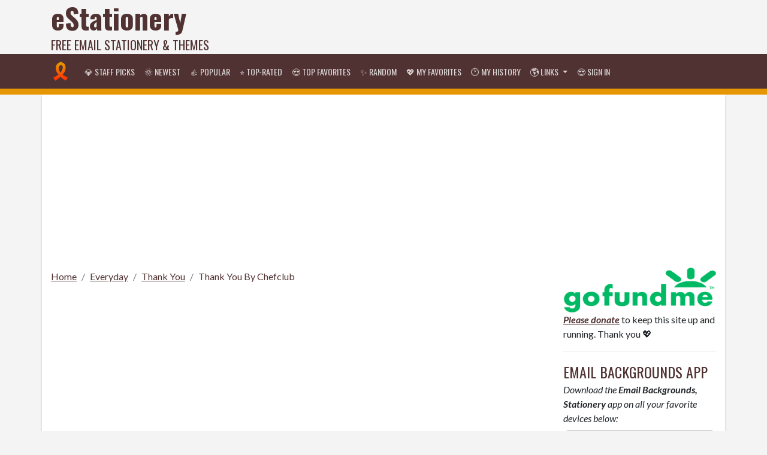

--- FILE ---
content_type: text/html; charset=UTF-8
request_url: https://www.estationery.com/view/22980/
body_size: 10882
content:
<!DOCTYPE html>
<html lang="en">
<head>
	<meta charset="UTF-8">
	<meta name="viewport" content="width=device-width, initial-scale=1">
	<title>Thank You By Chefclub Stationery | ID#: 22980 | eStationery.com</title>

	<!-- Jetpack Site Verification Tags -->
	<meta name="google-site-verification" content="" />
	<meta name="msvalidate.01" content="" />
	
	<meta name="description" content="This high-quality Thank You By Chefclub email stationery will look stunning when you use it in your email messages. Fully compatible with Gmail, Yahoo Mail, Outlook, Mac Mail..., and web-based email clients."/>
	<meta name="robots" content="noodp"/>
	<link rel="canonical" href="https://www.estationery.com/view/22980/" />
	<meta property="fb:app_id" content="969593189756061" />
	<meta property="og:locale" content="en_US" />
	<meta property="og:type" content="article" />
	<meta property="og:title" content="Thank You By Chefclub Stationery | ID#: 22980 | eStationery.com" />
	<meta property="og:description" content="This high-quality Thank You By Chefclub email stationery will look stunning when you use it in your email messages. Fully compatible with Gmail, Yahoo Mail, Outlook, Mac Mail..., and web-based email clients." />
	<meta property="og:url" content="https://www.estationery.com/view/22980/" />
	<meta property="og:site_name" content="eStationery" />
	<meta property="article:publisher" content="https://www.facebook.com/StickersForChat" />
	<meta property="og:image" content="" />
	<meta name="twitter:card" content="summary_large_image"/>
	<meta name="twitter:description" content="This high-quality Thank You By Chefclub email stationery will look stunning when you use it in your email messages. Fully compatible with Gmail, Yahoo Mail, Outlook, Mac Mail..., and web-based email clients."/>
	<meta name="twitter:title" content="Thank You By Chefclub Stationery | ID#: 22980 | eStationery.com"/>
	<meta name="twitter:site" content="@FreeBMessages"/>
	<meta name="twitter:image" content=""/>
	<meta name="twitter:creator" content="@FreeBMessages"/>
	
	<link rel="icon" href="https://www.estationery.com/files/icon-32x32.png" sizes="32x32" />
	<link rel="icon" href="https://www.estationery.com/files/icon-192x192.png" sizes="192x192" />
	<link rel="apple-touch-icon-precomposed" href="https://www.estationery.com/files/icon-256x256.png" />
	<meta name="msapplication-TileImage" content="https://www.estationery.com/files/icon-512x512.png" />
	<link rel="stylesheet" href="https://use.fontawesome.com/releases/v5.7.0/css/all.css" integrity="sha384-lZN37f5QGtY3VHgisS14W3ExzMWZxybE1SJSEsQp9S+oqd12jhcu+A56Ebc1zFSJ" crossorigin="anonymous">
	<link rel="stylesheet" href="https://fonts.googleapis.com/css?family=Lato:400,700,400italic,700italic:latin|Oswald:400,700:latin">
	<link rel="stylesheet" href="https://maxcdn.bootstrapcdn.com/bootstrap/4.4.1/css/bootstrap.min.css">
	<link rel="stylesheet" href="https://cdnjs.cloudflare.com/ajax/libs/bootstrap-slider/10.6.2/css/bootstrap-slider.min.css" />
	<!-- Rateyo -->
	<link rel="stylesheet" href="https://cdnjs.cloudflare.com/ajax/libs/rateYo/2.3.2/jquery.rateyo.min.css">
	
	<style type="text/css">
#ex1Slider .slider-selection {
	background: #BABABA;
}

.tooltip.in {
  opacity: 1;
}

#personalize{
	margin:20px 0px;
	padding:0px;
	background:#e69600;
}	

#personalize .dropdown-item.active, #personalize .dropdown-item:active {
    color: #503232!important;
    text-decoration: none;
    background-color: #e69600;
}

.updating{
	width:90%;
	font-size:22px;
	text-align:center;
	position: fixed;
	top: 50%;
	left: 50%;
	transform: translate(-50%, -50%);
	z-index: 10000;
	display:none;
	background:#e69600;
	color:#503232;
	border:10px solid #503232;
	padding:20px;
}

.carousel-control-prev-icon {
    background-image: url("data:image/svg+xml;charset=utf8,%3Csvg xmlns='http://www.w3.org/2000/svg' fill='%23503232' viewBox='0 0 8 8'%3E%3Cpath d='M5.25 0l-4 4 4 4 1.5-1.5-2.5-2.5 2.5-2.5-1.5-1.5z'/%3E%3C/svg%3E");	
}

.carousel-control-next-icon {
    background-image: url("data:image/svg+xml;charset=utf8,%3Csvg xmlns='http://www.w3.org/2000/svg' fill='%23503232' viewBox='0 0 8 8'%3E%3Cpath d='M2.75 0l-1.5 1.5 2.5 2.5-2.5 2.5 1.5 1.5 4-4-4-4z'/%3E%3C/svg%3E");
}

.carousel-indicators li {
    width: 10px;
    height: 10px;
    border-radius: 100%;
	background-color: #503232;
}

.carousel-indicators {
    bottom: -40px;
}

.carousel-inner img {
    width: 100%;
    height: 100%;
}
.btaddfav{
	background-color:#e69600 !important;
	border:1px solid #503232 !important;
	color:#503232 !important;
}
	.btaddfav:hover{
		background-color:rgba(230,150,0,0.8)!important;	
	}

.btremovefav, .btremovehistory{
	background-color:#e75b94 !important;
	border:1px solid #ca477d !important;
	color:#6a1337 !important;
	width:100%;
}
	.btremovefav:hover,.btremovehistory:hover{
		background-color:#f572a8 !important;		
	}
.page-links {
	width:100%;
	padding: 0.625rem;
	margin-top: 0px;
	background-color: #503232;
	color: rgba(255,255,255,0.7);
	font-weight: 700;
	text-align:center;
	white-space: nowrap;
	border-bottom: 0.625rem solid #e69600;
	margin-bottom:0.625rem;
}

.page-links select{
	width:4.375rem;
}

.page-links a {
	color: #e69600;
	padding: 0px 0.438rem;
}
	.page-links a:hover {
		color: #ffffff;
	}

#pageMobile{
	display:none;
}
#preview {
    margin-top: -35px;
}	
@media only screen and (max-width: 768px) {
	/* For mobile phones: */
	.page-links, .page-links-row {
		width:100vw !important;			
		margin-left: -15px !important;
	}
	#pageMobile{
		white-space:nowrap;
		display:block !important;
	}
	#pageDesktop{
		display:none !important;
	}
	/*
	.showmoreitems{
		display:block !important;
	}*/
}
.addthis_sharing_toolbox{
	padding:0.625rem 0px;
}
body {
	background-color: #f4f4f4;
	vertical-align: baseline;
	font-family: "Lato", sans-serif;
	font-size: 1rem;
	line-height: 1.5;
}
a{
	color: #503232;
	text-decoration:underline;
}
a:hover{
	color:#e69600;
}
a:active{
	color:#e69600;
	background:#503232;
	/*padding:0.313rem;*/
}
h1,h2,h3,h4,h5,h6,.mysite-menu-title,.sortby,.input-group-text{
	font-family: "Oswald", sans-serif;
	color: #503232;
}
h1{
	font-size:2.2rem;
}
h2{
	font-size:1.7rem;
}
h4{
	font-size:1.3rem;
}
.sortby{
	font-size:1.25rem;
}
.sortby-active{
	color: #e69600;
    background: #503232;
    padding: 0px 5px;
}
button{
	height:2.5rem;
	font-family: "Oswald", sans-serif; 
}
	button:hover{
		background:#503232;
		border:1px solid #586126;
	}
.button{
	font-family: "Oswald", sans-serif;
	padding:5px;	
	background: #503232;
	border:1px solid #3a332a;
	color:#ffffff;
	cursor:pointer;
	border-radius: 3px;
	text-align:center;
	text-decoration:none;	
}
	.button:hover{
		background:rgba(80,50,50,0.8);
		border:1px solid #8a827d;
		color:#ffffff;
	}
	
.addonlink{
	width:100%;
	text-align:center;
	margin:10px;
}
	.addonlink img{
		width:48px;	
		vertical-align:middle;
		border:1px solid #cecece;
		border-radius: 10px;
		background:#ffffff;
		padding:5px;
		box-sizing: content-box;
	}
	.addonlink img:hover{
		background:#e7e7e7;
	}
	
.bt-disable{
	opacity:0.3;
}
.mysite-menu-title{
	font-size:1.5rem;
	text-transform: uppercase;
}
.site-branding{
	color:#503232;
	font-family: "Oswald", sans-serif; 
}
	.site-branding .site-name{
		font-size: 3rem;
		font-weight: bold;
		line-height: 1.25;		
		white-space:nowrap;
		text-decoration:none;
		color: inherit;
	}
	.site-branding .site-slogan{
		font-size:1.25rem;
		text-transform: uppercase;
		white-space:nowrap;
	}
.mysite-nav{
	background-color:#503232;
	border-bottom:0.625rem solid #e69600;		
}
	.mysite-nav a{
		font-family: "Oswald", sans-serif;
		font-weight: normal;
		text-transform: uppercase;
		font-size: 14px;
		color:rgba(255, 255, 255, 0.8)!important;
		text-decoration:none;
		white-space:nowrap;
	}
	.mysite-nav a:hover{
		background-color:#e69600;
		color:#503232!important;
	}
	.mysite-nav a:active, .mysite-thumbnail-container:active, .btn:active{
		padding:none;
		transform:translate(4px,4px);
	}
.mysite-dropdown-menu{
	background-color:#503232;
	border:0.625rem solid #e69600;	
}
.mysite-content{
	/*padding-top:1.25rem;*/
	background-color:#ffffff;
	box-shadow: 0 3px 3px rgba(0, 0, 0, 0.2);
}
.mysite-cat-menu{
	border-top:0.625rem solid #e69600;
	margin-bottom:0.625rem;
}
	.mysite-cat-menu h2{
		background-color:#503232;
		color: #ffffff;
		font-family: "Oswald", sans-serif;
		border:0px;
		border-radius:0px;
		text-transform: uppercase;
		font-size: inherit;
		margin:0px;
		padding: .75rem 1.25rem;
	}
	.mysite-cat-menu .list-group-item{
		background-color: rgba(78, 49, 49, 0.45);
		color:inherit;
		border-top: 1px solid #c1bab5 !important;
		border-bottom:1px solid #948982 !important;
		border-left:0px;
		border-right:0px;
	}
	.mysite-cat-menu .list-group-item:first-child{
		border-radius:0px;
	}
	
	.mysite-cat-menu .list-group-item.active{
		background-color: #e69600; /*#c2aea0;*/
		color:inherit;
		border-bottom:1px solid #918882;
		border-top:1px solid #948982;
		border-left:0px;
		border-right:0px;
	}
	.mysite-cat-menu a.list-group-item{
		text-decoration:none
	}
	.mysite-cat-menu a.list-group-item:hover{
		background-color: #e69600; /*#c2aea0;*/
	}
	.mysite-cat-menu a.list-group-item:active{
		background-color: #e69600;
		color:#503232;
	}
	
.breadcrumb{
	padding:.75rem 0 0;
	background: none;
}
.breadcrumb-active{
	text-decoration:none;
}
.mysite-gallery{		
	margin-top:0.625rem;
}

	.mysite-gallery .mysite-thumbnail-container{
		background-color: transparent;
		border: 1px solid #503232;
		cursor: pointer;		
		font-size: 0.75rem;
		border-style: dashed;
		padding:0.313rem;
		margin-bottom:0.5rem;
	}
	.mysite-gallery .mysite-thumbnail-container:hover{
		background-color:#503232;
		border-radius:0.313rem;
		-webkit-box-shadow: 0px 0px 1.25rem 0.313rem rgba(0,0,0,0.46);
		-moz-box-shadow: 0px 0px 1.25rem 0.313rem rgba(0,0,0,0.46);
		box-shadow: 0px 0px 1.25rem 0.313rem rgba(0,0,0,0.46);
		color:#e69600;
	}
	.mysite-gallery .img-thumbnail{
		background-color: #000000;
		border: 1px solid #000000;
	}
	.mysite-gallery h3,.mysite-gallery h4{
		font-size: 0.925rem;
		margin: 0.313rem;
		white-space: nowrap;
		overflow: hidden;
		text-overflow: ellipsis;
		text-decoration: underline;
		color: inherit;
	}
	.mysite-gallery a{
		color:#503232;
		text-decoration:none;
	}
	.mysite-gallery a:hover{
		color:#e69600;
	}
	.mysite-gallery a:active{
		transform:translate(4px,4px);
		padding:0px;
	}</style>
	
	<!-- Google Analytics-->
	<script async src="https://www.googletagmanager.com/gtag/js?id=UA-31438786-15"></script>
<script>
  window.dataLayer = window.dataLayer || [];
  function gtag(){dataLayer.push(arguments);}
  gtag('js', new Date());

  gtag('config', 'UA-31438786-15');
</script>
	
	<!-- Google Auto Ads-->
	<script data-ad-client="ca-pub-3917579296342267" async src="https://pagead2.googlesyndication.com/pagead/js/adsbygoogle.js"></script>
	
	<!-- ShareThis -->
	<script type='text/javascript' src='https://platform-api.sharethis.com/js/sharethis.js#property=65b5cac494dba00019575c6e&product=sop' async='async'></script>
	
	<script>
		var previewData = {
			cat_name:"thank-you",
			file_number:29,
			theme_id:22980,
			copy:16,
			fontID:73,
			fontSize:35,
			lineHeight:1,
			bgColor:"",
			textColor:"",
			defaultTextColor:"",
			message:"",
			align:1,//0 Left / 1 Center / 2 Right
			imgSize: 0,
		};	
	</script>
</head>
<body>

<div class="container-xl site-branding d-none d-sm-block">
  <div class="row">
    <div class="col-4">
      <a class="site-name" href="https://www.estationery.com/">eStationery</a>
	  <div class="site-slogan">Free Email Stationery & Themes</div>
    </div>
    <div class="col-8 text-right" style="width:728px;height:90px;"><script async src="https://pagead2.googlesyndication.com/pagead/js/adsbygoogle.js"></script>
<!-- eStationery-banner_topright_729x90 -->
<ins class="adsbygoogle"
     style="display:inline-block;width:728px;height:90px"
     data-ad-client="ca-pub-3917579296342267"
     data-ad-slot="3506875562"></ins>
<script>
     (adsbygoogle = window.adsbygoogle || []).push({});
</script></div>
  </div>
</div>
<nav class="navbar navbar-expand-lg navbar-dark sticky-top mysite-nav">
	<div class="container-xl">
		<a class="navbar-brand d-none d-sm-block" href="https://www.estationery.com/"><img src="/files/icon-32x32.png"/></a>
		<a class="navbar-brand d-block d-sm-none" href="https://www.estationery.com/"><img src="/files/logo.png" class="ml-n2" style="max-width:160px;"/></a>
		<button class="btn navbar-toggler" type="button" style="border:0px;padding:0px">
			<a href="/myfavorites/"><span style="color:#ffffff;font-size: 1.5rem;">&#128150;</span></a>
		</button>
		<button class="btn navbar-toggler" type="button" style="border:0px;padding:0px">
			<a href="/myhistory/"><span style="color:#ffffff;font-size: 1.5rem;">&#128336;</span></a>
		</button>
		<button class="btn navbar-toggler" type="button" style="border:0px;padding:0px">
			<a href="https://www.estationery.com/login/"><span style="color:#ffffff;font-size: 1.5rem;">&#128526;</span></a>
		</button>
		<button class="navbar-toggler" type="button" data-toggle="collapse" data-target="#navb">
			<span class="navbar-toggler-icon"></span>
		</button>
		<div class="collapse navbar-collapse" id="navb">
			<ul class="navbar-nav">
				<li class="nav-item">
					<a class="nav-link" href="https://www.estationery.com/staffpicks/">&#128142; Staff Picks</a>
				</li>
				<li class="nav-item">
					<a class="nav-link" href="https://www.estationery.com/newest/">&#127774; Newest</a>
				</li>
				<li class="nav-item">
					<a class="nav-link" href="https://www.estationery.com/popular/">&#128077; Popular</a>
				</li>
				<li class="nav-item">
					<a class="nav-link" href="https://www.estationery.com/toprated/">&#11088; Top-Rated</a>
				</li>
				<li class="nav-item">
					<a class="nav-link" href="https://www.estationery.com/topfavorites/">&#128525; Top Favorites</a>
				</li>
				<li class="nav-item">
					<a class="nav-link" href="https://www.estationery.com/random/">&#10024; Random</a>
				</li>
				<li class="nav-item">
					<a class="nav-link" href="https://www.estationery.com/myfavorites/">&#128150; My Favorites</a>
				</li>
				<li class="nav-item">
					<a class="nav-link" href="https://www.estationery.com/myhistory/">&#128336; My History</a>
				</li>
				<li class="nav-item dropdown">
				  <a class="nav-link dropdown-toggle" href="#" id="navbardrop" data-toggle="dropdown">
					&#127758; Links
				  </a>
				  <div class="dropdown-menu mysite-dropdown-menu">
					<a class="dropdown-item" href="https://www.cardmessages.com/" target="_blank">Card Messages</a>
					<a class="dropdown-item" href="https://www.stickees.com/" target="_blank">Stickers</a>
					<a class="dropdown-item" href="https://www.allsmileys.com/" target="_blank">All Smileys</a>
					<a class="dropdown-item" href="https://www.emoji.co.uk/" target="_blank">More Emoji ICon</a>
					<a class="dropdown-item" href="https://www.funny-emoticons.com/" target="_blank">Funny Emoticons</a>
					<a class="dropdown-item" href="https://www.free-emoticons.com/" target="_blank">Free Emoticons</a>
					<a class="dropdown-item" href="https://www.animoticons.com/" target="_blank">Animated Emoticons</a>
				  </div>
				</li>
				<li class="nav-item">
					<a class="nav-link" href="https://www.estationery.com/login/">&#128526; Sign in</a>
				</li>
			</ul>
			<form method="get" class="form-inline my-2 my-lg-0 d-block d-md-block d-lg-none" action="https://www.estationery.com/">
				<input type="search" class="form-control mr-sm-2" placeholder="Search &hellip;" value="" name="s" title="Search for:" /> 
			</form>
		</div>
	</div>
</nav>

<div class="container-xl mysite-content" style="margin-bottom:15px;">
	<!-- Ads -->
	<script async src="https://pagead2.googlesyndication.com/pagead/js/adsbygoogle.js"></script>
<!-- eStationery-banner_topmid_resp -->
<ins class="adsbygoogle"
     style="display:block"
     data-ad-client="ca-pub-3917579296342267"
     data-ad-slot="2861962019"
     data-ad-format="auto"
     data-full-width-responsive="true"></ins>
<script>
     (adsbygoogle = window.adsbygoogle || []).push({});
</script>
	<div class="row">
		<div class="col-lg-9">
			<nav aria-label="breadcrumb">
	<ol class="breadcrumb">
		<li class="breadcrumb-item"><a href="https://www.estationery.com/">Home</a></li>		
		<li class="breadcrumb-item"><a href="https://www.estationery.com/everyday/">Everyday</a></li>
		<li class="breadcrumb-item"><a href="https://www.estationery.com/everyday/thank-you/">Thank You</a></li>
		<li class="breadcrumb-item active" aria-current="page"><a class="breadcrumb-active" href="https://www.estationery.com/view/22980/">Thank You By Chefclub</a></li>
	</ol> 
</nav>
<script type="application/ld+json">
{
  "@context": "https://schema.org/", 
  "@type": "BreadcrumbList", 
  "itemListElement": [{
    "@type": "ListItem", 
    "position": 1, 
    "name": "Home",
    "item": "https://www.estationery.com/"  
  },{
    "@type": "ListItem", 
    "position": 2, 
    "name": "Everyday",
    "item": "https://www.estationery.com/everyday/"  
  },{
    "@type": "ListItem", 
    "position": 3, 
    "name": "Thank You",
    "item": "https://www.estationery.com/everyday/thank-you/"  
  },{
    "@type": "ListItem", 
    "position": 4, 
    "name": "Thank You By Chefclub",
    "item": "https://www.estationery.com/view/22980/"  
  }]
}
</script>			
			
			<script async src="https://pagead2.googlesyndication.com/pagead/js/adsbygoogle.js"></script>
<!-- eStationery-banner_linkad_top -->
<ins class="adsbygoogle"
     style="display:block"
     data-ad-client="ca-pub-3917579296342267"
     data-ad-slot="7810395733"
     data-ad-format="link"
     data-full-width-responsive="true"></ins>
<script>
     (adsbygoogle = window.adsbygoogle || []).push({});
</script>
			<div class="container-fluid text-center">
				<h1>Thank You By Chefclub</h1>
				<div class="sortby">2818 views&nbsp;|&nbsp;<span id="showcopy">16</span> copies&nbsp;|&nbsp;<span id="showfav">1</span> favorites&nbsp;|&nbsp;Rated: <span id="showratescore">0</span> (<span id="showratetotal">0</span> votes)&nbsp;|&nbsp;Date Created: April-28-2020</div>
				<!--RateYo-->
				<div style="width: 250px;margin:0.5rem auto" class="rateYo" data-id="22980" data-rateyo-rating="0" data-rateyo-star-width="50px" data-rateyo-half-star="true"></div>
			</div>
			
			<!-- Buttons Copy & Add Fav-->
			<div class="container-lg text-center mt-3 mb-2 btn-copy-fav">
				<div class="row text-center mysite-gallery">
					<div class="col-lg-3">
					</div>
					<div class="col-lg-3">
						<button class="btn btn-block button mb-2" data-toggle="collapse" data-target="#personalize" data-id="22980">Personalize Design</button>
					</div>
					<div class="col-lg-3">
						<button class="btn btn-block button btaddfav mb-2" id="addfav1" data-id="22980" data-fav="login">[+] Fav (Need Sign in)</button>
					</div>				
					<div class="col-lg-3">
					</div>
				</div>
			</div>
			
			<!-- Personalize Design -->
			<div class="container-lg collapse show" id="personalize">
				<nav class="navbar navbar-expand-md navbar-dark mysite-nav">
					<a class="navbar-brand" href="javascript:void(0);" title="Personalize Design">
						<img src="/files/notebook.png" class="d-none d-md-block" />
						<span class="d-block d-md-none"> Personalize</span>
					</a>
					<button class="navbar-toggler" type="button" data-toggle="collapse" data-target="#navbPersonalize">
						<i class="fas fa-caret-square-down"></i>
					</button>
					<div class="collapse navbar-collapse" id="navbPersonalize">
						<ul class="navbar-nav">							
							<li class="nav-item dropdown">
								<a class="nav-link dropdown-toggle" href="javascript:void(0);" id="navbarfontstyle" data-toggle="collapse" data-target="#showFontStyle">
									<i class="fas fa-font border p-1 rounded"></i> Font Style
								</a>								
							</li>
							
							<li class="nav-item dropdown">
								<a class="nav-link dropdown-toggle" href="javascript:void(0);" id="navbartextcolor" data-toggle="dropdown">
									<i class="fas fa-highlighter border p-1 rounded"></i> Font Color
								</a>
								<div class="dropdown-menu mysite-dropdown-menu">
									<a class="dropdown-item" href="javascript:void(0);">
										<input title="Set New Color" type="color" id="prv_color" name="prv_color" value="#ff0000" style="width:100%;height:50px;">
									</a>
									<div class="dropdown-divider"></div>
									<a class="dropdown-item" id="presetFontColor" href="javascript:void(0);">
										<i class="far fa-square border p-1 rounded"></i> Reset Color to Default
									</a>
								</div>
							</li>
							
							<li class="nav-item dropdown">
								<a class="nav-link dropdown-toggle" href="javascript:void(0);" id="navbartextalign" data-toggle="dropdown">
									<i class="fas fa-text-height border p-1 rounded"></i> Font Size
								</a>
								<div class="dropdown-menu mysite-dropdown-menu p-3">
									<input
										id="prv_fontsize" 
										style="width:100%;padding:15px;" 
										type="text" 
										name="somename" 
										data-slider-id="ex1Slider" 
										data-provide="slider" 
										data-slider-ticks="1" 
										data-slider-ticks-labels='large' 
										data-slider-min="1" 
										data-slider-max="150" 
										data-slider-step="1" 
										data-slider-value="35" 
										data-slider-tooltip="top" 
									>
								</div>
							</li>
							
							<li class="nav-item dropdown">
								<a class="nav-link dropdown-toggle" href="javascript:void(0);" id="navbartextalign" data-toggle="dropdown">
									<i class="fas fa-equals border p-1 rounded"></i> Line Height
								</a>
								<div class="dropdown-menu mysite-dropdown-menu p-3">
									<input
										id="prv_lineheight" 
										style="width:100%;padding:15px;" 
										type="text" 
										name="somename" 
										data-slider-id="ex1Slider"
										data-provide="slider" 
										data-slider-ticks="1" 
										data-slider-ticks-labels='large' 
										data-slider-min="1" 
										data-slider-max="150" 
										data-slider-step="1" 
										data-slider-value="1" 
										data-slider-tooltip="top" 
									>
								</div>
							</li>
														
							<li class="nav-item dropdown">
								<a class="nav-link dropdown-toggle" href="javascript:void(0);" id="navbartextalign" data-toggle="dropdown">
									<i class="fas fa-align-center border p-1 rounded icon-align" ></i> Text Align
								</a>
								<div class="dropdown-menu mysite-dropdown-menu">
									<a class="dropdown-item prv-align" data-text-align=0 href="javascript:void(0);">
										<i class="fas fa-align-left border p-1 rounded"></i> Align Left
									</a>
									<a class="dropdown-item prv-align active" data-text-align=1 href="javascript:void(0);">
										<i class="fas fa-align-center border p-1 rounded"></i> Align Center
									</a>
									<a class="dropdown-item prv-align" data-text-align=2 href="javascript:void(0);">
										<i class="fas fa-align-right border p-1 rounded"></i> Align Right
									</a>
								</div>
							</li>					
						</ul>
					</div>
				</nav>
				<!-- Carousel  -->
				<div id="showFontStyle" class="carousel slide collapse mysite-nav" data-interval="false" data-ride="carousel" data-pause="hover" style="margin-bottom:20px;">
					<!-- Indicators -->
					<ul class="carousel-indicators"><li data-target="#showFontStyle" data-slide-to="0" ></li><li data-target="#showFontStyle" data-slide-to="1" ></li><li data-target="#showFontStyle" data-slide-to="2" ></li><li data-target="#showFontStyle" data-slide-to="3" ></li><li data-target="#showFontStyle" data-slide-to="4" ></li><li data-target="#showFontStyle" data-slide-to="5" ></li><li data-target="#showFontStyle" data-slide-to="6" class="active"></li></ul>
				  
					<!-- The slideshow 2-->
					<div class="carousel-inner">
<div class="carousel-item ">
	<div class="row text-center mysite-gallery p-3">
		<div class="col-sm-3"><div class="mysite-thumbnail-container d-block"><img class="img-fluid img-thumbnail bg-dark " src="/fonts/1.png" alt="font"></div></div>
		<div class="col-sm-3"><div class="mysite-thumbnail-container d-block"><img class="img-fluid img-thumbnail bg-dark " src="/fonts/2.png" alt="font"></div></div>
		<div class="col-sm-3"><div class="mysite-thumbnail-container d-block"><img class="img-fluid img-thumbnail bg-dark " src="/fonts/3.png" alt="font"></div></div>
		<div class="col-sm-3"><div class="mysite-thumbnail-container d-block"><img class="img-fluid img-thumbnail bg-dark " src="/fonts/4.png" alt="font"></div></div>
		<div class="col-sm-3"><div class="mysite-thumbnail-container d-block"><img class="img-fluid img-thumbnail bg-dark " src="/fonts/5.png" alt="font"></div></div>
		<div class="col-sm-3"><div class="mysite-thumbnail-container d-block"><img class="img-fluid img-thumbnail bg-dark " src="/fonts/6.png" alt="font"></div></div>
		<div class="col-sm-3"><div class="mysite-thumbnail-container d-block"><img class="img-fluid img-thumbnail bg-dark " src="/fonts/7.png" alt="font"></div></div>
		<div class="col-sm-3"><div class="mysite-thumbnail-container d-block"><img class="img-fluid img-thumbnail bg-dark " src="/fonts/8.png" alt="font"></div></div>
		<div class="col-sm-3"><div class="mysite-thumbnail-container d-block"><img class="img-fluid img-thumbnail bg-dark " src="/fonts/9.png" alt="font"></div></div>
		<div class="col-sm-3"><div class="mysite-thumbnail-container d-block"><img class="img-fluid img-thumbnail bg-dark " src="/fonts/10.png" alt="font"></div></div>
		<div class="col-sm-3"><div class="mysite-thumbnail-container d-block"><img class="img-fluid img-thumbnail bg-dark " src="/fonts/11.png" alt="font"></div></div>
		<div class="col-sm-3"><div class="mysite-thumbnail-container d-block"><img class="img-fluid img-thumbnail bg-dark " src="/fonts/12.png" alt="font"></div></div>
	</div>
</div>

<div class="carousel-item ">
	<div class="row text-center mysite-gallery p-3">
		<div class="col-sm-3"><div class="mysite-thumbnail-container d-block"><img class="img-fluid img-thumbnail bg-dark " src="/fonts/13.png" alt="font"></div></div>
		<div class="col-sm-3"><div class="mysite-thumbnail-container d-block"><img class="img-fluid img-thumbnail bg-dark " src="/fonts/14.png" alt="font"></div></div>
		<div class="col-sm-3"><div class="mysite-thumbnail-container d-block"><img class="img-fluid img-thumbnail bg-dark " src="/fonts/15.png" alt="font"></div></div>
		<div class="col-sm-3"><div class="mysite-thumbnail-container d-block"><img class="img-fluid img-thumbnail bg-dark " src="/fonts/16.png" alt="font"></div></div>
		<div class="col-sm-3"><div class="mysite-thumbnail-container d-block"><img class="img-fluid img-thumbnail bg-dark " src="/fonts/17.png" alt="font"></div></div>
		<div class="col-sm-3"><div class="mysite-thumbnail-container d-block"><img class="img-fluid img-thumbnail bg-dark " src="/fonts/18.png" alt="font"></div></div>
		<div class="col-sm-3"><div class="mysite-thumbnail-container d-block"><img class="img-fluid img-thumbnail bg-dark " src="/fonts/19.png" alt="font"></div></div>
		<div class="col-sm-3"><div class="mysite-thumbnail-container d-block"><img class="img-fluid img-thumbnail bg-dark " src="/fonts/20.png" alt="font"></div></div>
		<div class="col-sm-3"><div class="mysite-thumbnail-container d-block"><img class="img-fluid img-thumbnail bg-dark " src="/fonts/21.png" alt="font"></div></div>
		<div class="col-sm-3"><div class="mysite-thumbnail-container d-block"><img class="img-fluid img-thumbnail bg-dark " src="/fonts/22.png" alt="font"></div></div>
		<div class="col-sm-3"><div class="mysite-thumbnail-container d-block"><img class="img-fluid img-thumbnail bg-dark " src="/fonts/23.png" alt="font"></div></div>
		<div class="col-sm-3"><div class="mysite-thumbnail-container d-block"><img class="img-fluid img-thumbnail bg-dark " src="/fonts/24.png" alt="font"></div></div>
	</div>
</div>

<div class="carousel-item ">
	<div class="row text-center mysite-gallery p-3">
		<div class="col-sm-3"><div class="mysite-thumbnail-container d-block"><img class="img-fluid img-thumbnail bg-dark " src="/fonts/25.png" alt="font"></div></div>
		<div class="col-sm-3"><div class="mysite-thumbnail-container d-block"><img class="img-fluid img-thumbnail bg-dark " src="/fonts/26.png" alt="font"></div></div>
		<div class="col-sm-3"><div class="mysite-thumbnail-container d-block"><img class="img-fluid img-thumbnail bg-dark " src="/fonts/27.png" alt="font"></div></div>
		<div class="col-sm-3"><div class="mysite-thumbnail-container d-block"><img class="img-fluid img-thumbnail bg-dark " src="/fonts/28.png" alt="font"></div></div>
		<div class="col-sm-3"><div class="mysite-thumbnail-container d-block"><img class="img-fluid img-thumbnail bg-dark " src="/fonts/29.png" alt="font"></div></div>
		<div class="col-sm-3"><div class="mysite-thumbnail-container d-block"><img class="img-fluid img-thumbnail bg-dark " src="/fonts/30.png" alt="font"></div></div>
		<div class="col-sm-3"><div class="mysite-thumbnail-container d-block"><img class="img-fluid img-thumbnail bg-dark " src="/fonts/31.png" alt="font"></div></div>
		<div class="col-sm-3"><div class="mysite-thumbnail-container d-block"><img class="img-fluid img-thumbnail bg-dark " src="/fonts/32.png" alt="font"></div></div>
		<div class="col-sm-3"><div class="mysite-thumbnail-container d-block"><img class="img-fluid img-thumbnail bg-dark " src="/fonts/33.png" alt="font"></div></div>
		<div class="col-sm-3"><div class="mysite-thumbnail-container d-block"><img class="img-fluid img-thumbnail bg-dark " src="/fonts/34.png" alt="font"></div></div>
		<div class="col-sm-3"><div class="mysite-thumbnail-container d-block"><img class="img-fluid img-thumbnail bg-dark " src="/fonts/35.png" alt="font"></div></div>
		<div class="col-sm-3"><div class="mysite-thumbnail-container d-block"><img class="img-fluid img-thumbnail bg-dark " src="/fonts/36.png" alt="font"></div></div>
	</div>
</div>

<div class="carousel-item ">
	<div class="row text-center mysite-gallery p-3">
		<div class="col-sm-3"><div class="mysite-thumbnail-container d-block"><img class="img-fluid img-thumbnail bg-dark " src="/fonts/37.png" alt="font"></div></div>
		<div class="col-sm-3"><div class="mysite-thumbnail-container d-block"><img class="img-fluid img-thumbnail bg-dark " src="/fonts/38.png" alt="font"></div></div>
		<div class="col-sm-3"><div class="mysite-thumbnail-container d-block"><img class="img-fluid img-thumbnail bg-dark " src="/fonts/39.png" alt="font"></div></div>
		<div class="col-sm-3"><div class="mysite-thumbnail-container d-block"><img class="img-fluid img-thumbnail bg-dark " src="/fonts/40.png" alt="font"></div></div>
		<div class="col-sm-3"><div class="mysite-thumbnail-container d-block"><img class="img-fluid img-thumbnail bg-dark " src="/fonts/41.png" alt="font"></div></div>
		<div class="col-sm-3"><div class="mysite-thumbnail-container d-block"><img class="img-fluid img-thumbnail bg-dark " src="/fonts/42.png" alt="font"></div></div>
		<div class="col-sm-3"><div class="mysite-thumbnail-container d-block"><img class="img-fluid img-thumbnail bg-dark " src="/fonts/43.png" alt="font"></div></div>
		<div class="col-sm-3"><div class="mysite-thumbnail-container d-block"><img class="img-fluid img-thumbnail bg-dark " src="/fonts/44.png" alt="font"></div></div>
		<div class="col-sm-3"><div class="mysite-thumbnail-container d-block"><img class="img-fluid img-thumbnail bg-dark " src="/fonts/45.png" alt="font"></div></div>
		<div class="col-sm-3"><div class="mysite-thumbnail-container d-block"><img class="img-fluid img-thumbnail bg-dark " src="/fonts/46.png" alt="font"></div></div>
		<div class="col-sm-3"><div class="mysite-thumbnail-container d-block"><img class="img-fluid img-thumbnail bg-dark " src="/fonts/47.png" alt="font"></div></div>
		<div class="col-sm-3"><div class="mysite-thumbnail-container d-block"><img class="img-fluid img-thumbnail bg-dark " src="/fonts/48.png" alt="font"></div></div>
	</div>
</div>

<div class="carousel-item ">
	<div class="row text-center mysite-gallery p-3">
		<div class="col-sm-3"><div class="mysite-thumbnail-container d-block"><img class="img-fluid img-thumbnail bg-dark " src="/fonts/49.png" alt="font"></div></div>
		<div class="col-sm-3"><div class="mysite-thumbnail-container d-block"><img class="img-fluid img-thumbnail bg-dark " src="/fonts/50.png" alt="font"></div></div>
		<div class="col-sm-3"><div class="mysite-thumbnail-container d-block"><img class="img-fluid img-thumbnail bg-dark " src="/fonts/51.png" alt="font"></div></div>
		<div class="col-sm-3"><div class="mysite-thumbnail-container d-block"><img class="img-fluid img-thumbnail bg-dark " src="/fonts/52.png" alt="font"></div></div>
		<div class="col-sm-3"><div class="mysite-thumbnail-container d-block"><img class="img-fluid img-thumbnail bg-dark " src="/fonts/53.png" alt="font"></div></div>
		<div class="col-sm-3"><div class="mysite-thumbnail-container d-block"><img class="img-fluid img-thumbnail bg-dark " src="/fonts/54.png" alt="font"></div></div>
		<div class="col-sm-3"><div class="mysite-thumbnail-container d-block"><img class="img-fluid img-thumbnail bg-dark " src="/fonts/55.png" alt="font"></div></div>
		<div class="col-sm-3"><div class="mysite-thumbnail-container d-block"><img class="img-fluid img-thumbnail bg-dark " src="/fonts/56.png" alt="font"></div></div>
		<div class="col-sm-3"><div class="mysite-thumbnail-container d-block"><img class="img-fluid img-thumbnail bg-dark " src="/fonts/57.png" alt="font"></div></div>
		<div class="col-sm-3"><div class="mysite-thumbnail-container d-block"><img class="img-fluid img-thumbnail bg-dark " src="/fonts/58.png" alt="font"></div></div>
		<div class="col-sm-3"><div class="mysite-thumbnail-container d-block"><img class="img-fluid img-thumbnail bg-dark " src="/fonts/59.png" alt="font"></div></div>
		<div class="col-sm-3"><div class="mysite-thumbnail-container d-block"><img class="img-fluid img-thumbnail bg-dark " src="/fonts/60.png" alt="font"></div></div>
	</div>
</div>

<div class="carousel-item ">
	<div class="row text-center mysite-gallery p-3">
		<div class="col-sm-3"><div class="mysite-thumbnail-container d-block"><img class="img-fluid img-thumbnail bg-dark " src="/fonts/61.png" alt="font"></div></div>
		<div class="col-sm-3"><div class="mysite-thumbnail-container d-block"><img class="img-fluid img-thumbnail bg-dark " src="/fonts/62.png" alt="font"></div></div>
		<div class="col-sm-3"><div class="mysite-thumbnail-container d-block"><img class="img-fluid img-thumbnail bg-dark " src="/fonts/63.png" alt="font"></div></div>
		<div class="col-sm-3"><div class="mysite-thumbnail-container d-block"><img class="img-fluid img-thumbnail bg-dark " src="/fonts/64.png" alt="font"></div></div>
		<div class="col-sm-3"><div class="mysite-thumbnail-container d-block"><img class="img-fluid img-thumbnail bg-dark " src="/fonts/65.png" alt="font"></div></div>
		<div class="col-sm-3"><div class="mysite-thumbnail-container d-block"><img class="img-fluid img-thumbnail bg-dark " src="/fonts/66.png" alt="font"></div></div>
		<div class="col-sm-3"><div class="mysite-thumbnail-container d-block"><img class="img-fluid img-thumbnail bg-dark " src="/fonts/67.png" alt="font"></div></div>
		<div class="col-sm-3"><div class="mysite-thumbnail-container d-block"><img class="img-fluid img-thumbnail bg-dark " src="/fonts/68.png" alt="font"></div></div>
		<div class="col-sm-3"><div class="mysite-thumbnail-container d-block"><img class="img-fluid img-thumbnail bg-dark " src="/fonts/69.png" alt="font"></div></div>
		<div class="col-sm-3"><div class="mysite-thumbnail-container d-block"><img class="img-fluid img-thumbnail bg-dark " src="/fonts/70.png" alt="font"></div></div>
		<div class="col-sm-3"><div class="mysite-thumbnail-container d-block"><img class="img-fluid img-thumbnail bg-dark " src="/fonts/71.png" alt="font"></div></div>
		<div class="col-sm-3"><div class="mysite-thumbnail-container d-block"><img class="img-fluid img-thumbnail bg-dark " src="/fonts/72.png" alt="font"></div></div>
	</div>
</div>

<div class="carousel-item active">
	<div class="row text-center mysite-gallery p-3">
		<div class="col-sm-3"><div class="mysite-thumbnail-container d-block"><img class="img-fluid img-thumbnail bg-dark border-warning" src="/fonts/73.png" alt="font"></div></div>
		<div class="col-sm-3"><div class="mysite-thumbnail-container d-block"><img class="img-fluid img-thumbnail bg-dark " src="/fonts/74.png" alt="font"></div></div>
		<div class="col-sm-3"><div class="mysite-thumbnail-container d-block"><img class="img-fluid img-thumbnail bg-dark " src="/fonts/75.png" alt="font"></div></div>
		<div class="col-sm-3"><div class="mysite-thumbnail-container d-block"><img class="img-fluid img-thumbnail bg-dark " src="/fonts/76.png" alt="font"></div></div>
		<div class="col-sm-3"><div class="mysite-thumbnail-container d-block"><img class="img-fluid img-thumbnail bg-dark " src="/fonts/77.png" alt="font"></div></div>
		<div class="col-sm-3"><div class="mysite-thumbnail-container d-block"><img class="img-fluid img-thumbnail bg-dark " src="/fonts/78.png" alt="font"></div></div>
		<div class="col-sm-3"><div class="mysite-thumbnail-container d-block"><img class="img-fluid img-thumbnail bg-dark " src="/fonts/79.png" alt="font"></div></div>
		<div class="col-sm-3"><div class="mysite-thumbnail-container d-block"><img class="img-fluid img-thumbnail bg-dark " src="/fonts/80.png" alt="font"></div></div>
		<div class="col-sm-3"><div class="mysite-thumbnail-container d-block"><img class="img-fluid img-thumbnail bg-dark " src="/fonts/81.png" alt="font"></div></div>
		<div class="col-sm-3"><div class="mysite-thumbnail-container d-block"><img class="img-fluid img-thumbnail bg-dark " src="/fonts/82.png" alt="font"></div></div>
		<div class="col-sm-3"><div class="mysite-thumbnail-container d-block"><img class="img-fluid img-thumbnail bg-dark " src="/fonts/83.png" alt="font"></div></div>
		<div class="col-sm-3"><div class="mysite-thumbnail-container d-block"><img class="img-fluid img-thumbnail bg-dark " src="/fonts/84.png" alt="font"></div></div>
	</div>
</div>

</div>
				</div>
				
				<form onsubmit="return sendCard();" action="send-card.php" method="post">
					<div class="form-group p-2 m-0">
						<label for="prv_message"><div class="sortby">Compose Message</div></label>
						<textarea required style="height:120px;" class="form-control text-center" placeholder="Your text goes here. You can write as much as you'd like because our themes will expand to fit your text" id="prv_message" name="prv_message"></textarea>
					</div>
					<div class="form-group form-check">
						<label class="form-check-label p-2 m-0">
							<input class="form-check-input" name="user_remember_last_message" id="user_remember_last_message" value="1" type="checkbox"> Remember my last message
						</label>
					</div>
					<div class="container-fluid">
						<div class="row">
							<div class="col-sm-4">
								<button type="button" class="btn btn-block button mb-2 preview-msg">Preview Message</button>
							</div>
							<div class="col-sm-4"> 
								<button type="button" class="btn btn-block button mb-2 mt-0 d-block cb-alert">Copy To Clipboard</button>
								<button type="button" class="btn btn-block button mb-2 mt-0 clipboard-btn d-none" data-id="22980" data-copy="16" data-clipboard-target="#preview">Copy To Clipboard</button>
							</div>
							<div class="col-sm-4">
								<button type="button" class="btn btn-block button mb-2 dropdown-toggle" data-toggle="collapse" data-target="#sendecard">Send As Ecard</button>
							</div>
						</div>
					</div>
					<div class="container-fluid collapse" id="sendecard">	
						<div class="sortby mt-3 mb-1">Send as ecard. Please enter your information below:</div>
						<div class="input-group mb-3">
							<div class="input-group-prepend">
							  <span style="width:100px" class="input-group-text button pl-2 pr-2" onclick="$('#sender_name').focus();">Sender Info *</span>
							</div>
							<input required class="form-control" type="text" name="sender_name" id="sender_name" placeholder="Name">
							<input required class="form-control" type="email" name="sender_email" id="sender_email" placeholder="Email">
						</div>
						
						<div class="add-receivers">
							<div class="input-group mb-3">
								<div class="input-group-prepend">
								  <span style="width:100px" class="input-group-text button pl-2 pr-2" onclick="$('#receiver_name1').focus();">Recipients 1 *</span>
								</div>
								<input onchange="addReceivers();" required class="form-control gname" type="text" name="receiver_name[]" id="receiver_name1" placeholder="Name 1">
								<input onchange="addReceivers();" required class="form-control gemail" type="email" name="receiver_email[]" id="receiver_email1" placeholder="Email 1">
							</div>
						</div>
						<div class="mb-1 text-right"><button type="button" class="btn button pl-2 pr-2 btn-add-receivers" id="btAddreceiver">Add Recipients (Max 20)</button></div>
						
						<div class="sortby mt-3 mb-1">Options:</div>
						<div class="input-group mb-3">
							<div class="input-group-prepend">
							  <span style="width:100px" class="input-group-text button pl-2 pr-2" onclick="$('#email_subject').focus();">Email Subject</span>
							</div>
							<input class="form-control" type="text" name="email_subject" id="email_subject" placeholder="Write your email subject here...">
						</div>
						
						<div class="input-group mb-3">
							<div class="input-group-prepend">
							  <span style="width:100px" class="input-group-text button pl-2 pr-2" onclick="$('#prv_date').focus();">Date To Send</span>
							</div>
							<input class="form-control" value="" name="prv_date" id="prv_date" type="date">
							<div class="p-2">Set today date to send immediately</div>
						</div>
												
						<div class="form-group form-check">
							<label class="form-check-label">
								<input class="form-check-input" checked="checked" name="send_copy" id="send_copy" value="1" type="checkbox"> Send me a copy
							</label>
						</div>
						<div class="form-group form-check">
							<label class="form-check-label">
								<input class="form-check-input" checked="checked" name="subscribe" id="subscribe" value="1" type="checkbox"> Subscribe to eStationery's Newsletter &amp; Special Offers
							</label>
						</div>
						<div><button type="submit" class="btn button btn-block"><i class="far fa-paper-plane"></i> Send Now</button></div>
						<div class="mb-1">&nbsp;</div>
					</div>
				</form>
			</div>
			
			
			<!-- Preview Card -->
			<div id="preview"><p>&nbsp;</p><table max-width="750" cellspacing="0" cellpadding="0" bgcolor="#b80c49" style="background:#b80c49;" >	
	<tr>
		<td style="padding:20px">
			<table max-width="480" cellspacing="0" cellpadding="0" bgcolor="#c91454" style="background:#c91454;border: 1px solid #970237" >		
				<tr>
					<td style="font-family:Verdana;color:#ffffff">
						<div id="preview_image" style="text-align:center">Your text here</div> 
					</td>
				</tr>
				<tr>
					<td style="text-align:center"><img src="https://media3.giphy.com/media/paRJciLKsjwoj2cjsZ/giphy.gif" border="0" style="vertical-align:bottom"></td>
				</tr>
			</table>
		</td>
	</tr>
</table>
<div style="clear:both;font-size:11px;color:#333333" id="copyright">Powered by: <a href="https://www.eStationery.com/" target="_blank" style="text-decoration:none;">&#128140; eStationery.com</a></div></div>
			
			<!-- ShareThis BEGIN --><div class="sharethis-inline-reaction-buttons"></div><!-- ShareThis END -->
			
			<!-- Buttons Copy & Add Fav-->
			<div class="container-lg text-center btn-copy-fav">
				<div class="row text-center mysite-gallery">
					<div class="col-lg-3">
					</div>
					<div class="col-lg-3">
						<button class="btn btn-block button mb-2 personalize-design" data-toggle="collapse" data-target="#personalize" data-id="22980">Personalize Design</button>
						<button type="button" class="btn btn-block button mb-2 mt-0 clipboard-btn d-none" data-id="22980" data-copy="16" data-clipboard-target="#preview">Copy To Clipboard</button>
					</div>
					<div class="col-lg-3">
						<button class="btn btn-block button btaddfav mb-2" id="addfav2" data-id="22980" data-fav="login">[+] Fav (Need Sign in)</button>
					</div>				
					<div class="col-lg-3">
					</div>
				</div>
			</div>
			
			<!-- Next Previous Stationery-->
			<hr />
			<div class="container-fluid">
				<div class="row align-items-center">
					<div class="col-3 text-left" style="padding-left:0px;"><a class="btn btn-block button" href="https://www.estationery.com/view/22981">Previous</a></div>
					<div class="col-6 text-center">
						<a class="d-block" href="https://www.gofundme.com/f/email-stationery" target="_blank" title="Help us to keep eStationery.com up and running. Thank you &#128150;"><img class="img-fluid" src="/files/gofundme.png"/></a>Like our stationery? <a href="https://www.gofundme.com/f/email-stationery" target="_blank"><b><i>Please donate</i></b></a> to keep this site up and running. Thank you &#128150;
					</div>
					<div class="col-3 text-right" style="padding-right:0px;"><a class="btn btn-block button" href="https://www.estationery.com/view/22979">Next</a></div>
				</div>
			</div>			
			<hr />
			
			<p>Are you not sure to use this email theme? Don't worry, just scroll down to see the similar backgrounds. We're confident you will find a stationery you'll be happy with.</p><h2>Related Stationery:</h2><script async src="https://pagead2.googlesyndication.com/pagead/js/adsbygoogle.js"></script>
<!-- eStationery-banner_linkad_top -->
<ins class="adsbygoogle"
     style="display:block"
     data-ad-client="ca-pub-3917579296342267"
     data-ad-slot="7810395733"
     data-ad-format="link"
     data-full-width-responsive="true"></ins>
<script>
     (adsbygoogle = window.adsbygoogle || []).push({});
</script><div class="row text-center mysite-gallery" style="padding:0.3rem;">
<div class="col-sm-3 text-center" style="padding:0px 0.3rem;"><a href="https://www.estationery.com/view/23029/" title="Sailboat" class="d-block"><div class="mysite-thumbnail-container"><h3>Sailboat</h3><div><span title="Rated: 5 (1 votes)">&#11088; 5</span> - <span title="Copied: 25 times">&#128203; 25</span> - <span title="Favorited: 5 times">&#128151; 5</span></div><img class="img-fluid img-thumbnail" src="https://www.estationery.com/files/elegant-simple/4/thumb.jpg" alt="Sailboat Stationery, Backgrounds"></div></a></div>

<div class="col-sm-3 text-center" style="padding:0px 0.3rem;"><a href="https://www.estationery.com/view/22927/" title="Boo! Happy Halloween To You." class="d-block"><div class="mysite-thumbnail-container"><h3>Boo! Happy Halloween To You.</h3><div><span title="Rated: 0">&#11088; 0</span> - <span title="Copied: 8 times">&#128203; 8</span> - <span title="Favorited: 2 times">&#128151; 2</span></div><img class="img-fluid img-thumbnail" src="https://www.estationery.com/files/halloween/127/thumb.jpg" alt="Boo! Happy Halloween To You. Stationery, Backgrounds"></div></a></div>

<div class="col-sm-3 text-center" style="padding:0px 0.3rem;"><a href="https://www.estationery.com/view/3223/" title="Yellow Flower And Brown Swirls" class="d-block"><div class="mysite-thumbnail-container"><h3>Yellow Flower And Brown Swirls</h3><div><span title="Rated: 4.5 (36 votes)">&#11088; 4.5</span> - <span title="Copied: 730 times">&#128203; 730</span> - <span title="Favorited: 140 times">&#128151; 140</span></div><img class="img-fluid img-thumbnail" src="https://www.estationery.com/files/flowers/23/thumb.jpg" alt="Yellow Flower And Brown Swirls Stationery, Backgrounds"></div></a></div>

<div class="col-sm-3 text-center" style="padding:0px 0.3rem;"><a href="https://www.estationery.com/view/20245/" title="Red Bells Happy New Year 2015" class="d-block"><div class="mysite-thumbnail-container"><h3>Red Bells Happy New Year 2015</h3><div><span title="Rated: 4 (2 votes)">&#11088; 4</span> - <span title="Copied: 81 times">&#128203; 81</span> - <span title="Favorited: 14 times">&#128151; 14</span></div><img class="img-fluid img-thumbnail" src="https://www.estationery.com/files/christmas/145/thumb.jpg" alt="Red Bells Happy New Year 2015 Stationery, Backgrounds"></div></a></div>

<div class="col-sm-3 text-center" style="padding:0px 0.3rem;"><a href="https://www.estationery.com/view/3236/" title="For Someone I Care" class="d-block"><div class="mysite-thumbnail-container"><h3>For Someone I Care</h3><div><span title="Rated: 5 (1 votes)">&#11088; 5</span> - <span title="Copied: 201 times">&#128203; 201</span> - <span title="Favorited: 3 times">&#128151; 3</span></div><img class="img-fluid img-thumbnail" src="https://www.estationery.com/files/flowers/36/thumb.jpg" alt="For Someone I Care Stationery, Backgrounds"></div></a></div>

<div class="col-sm-3 text-center" style="padding:0px 0.3rem;"><a href="https://www.estationery.com/view/3330/" title="Gorgeous Mountain & Blue Ocean" class="d-block"><div class="mysite-thumbnail-container"><h3>Gorgeous Mountain & Blue Ocean</h3><div><span title="Rated: 4.5 (3 votes)">&#11088; 4.5</span> - <span title="Copied: 145 times">&#128203; 145</span> - <span title="Favorited: 14 times">&#128151; 14</span></div><img class="img-fluid img-thumbnail" src="https://www.estationery.com/files/nature/30/thumb.jpg" alt="Gorgeous Mountain & Blue Ocean Stationery, Backgrounds"></div></a></div>

<div class="col-sm-3 text-center" style="padding:0px 0.3rem;"><a href="https://www.estationery.com/view/20254/" title="Christmas Nativity Scene" class="d-block"><div class="mysite-thumbnail-container"><h3>Christmas Nativity Scene</h3><div><span title="Rated: 5 (3 votes)">&#11088; 5</span> - <span title="Copied: 139 times">&#128203; 139</span> - <span title="Favorited: 30 times">&#128151; 30</span></div><img class="img-fluid img-thumbnail" src="https://www.estationery.com/files/christmas/154/thumb.jpg" alt="Christmas Nativity Scene Stationery, Backgrounds"></div></a></div>

<div class="col-sm-3 text-center" style="padding:0px 0.3rem;"><a href="https://www.estationery.com/view/22910/" title="Wish A Spooktacular Halloween" class="d-block"><div class="mysite-thumbnail-container"><h3>Wish A Spooktacular Halloween</h3><div><span title="Rated: 4.5 (1 votes)">&#11088; 4.5</span> - <span title="Copied: 7 times">&#128203; 7</span> - <span title="Favorited: 2 times">&#128151; 2</span></div><img class="img-fluid img-thumbnail" src="https://www.estationery.com/files/halloween/110/thumb.jpg" alt="Wish A Spooktacular Halloween Stationery, Backgrounds"></div></a></div>

<div class="col-sm-3 text-center" style="padding:0px 0.3rem;"><a href="https://www.estationery.com/view/1878/" title="Lovely Red Christmas Decorations" class="d-block"><div class="mysite-thumbnail-container"><h3>Lovely Red Christmas Decorations</h3><div><span title="Rated: 3.5 (3 votes)">&#11088; 3.5</span> - <span title="Copied: 125 times">&#128203; 125</span> - <span title="Favorited: 23 times">&#128151; 23</span></div><img class="img-fluid img-thumbnail" src="https://www.estationery.com/files/christmas/78/thumb.jpg" alt="Lovely Red Christmas Decorations Stationery, Backgrounds"></div></a></div>

<div class="col-sm-3 text-center" style="padding:0px 0.3rem;"><a href="https://www.estationery.com/view/23332/" title="Animated Merry Christmas Tree" class="d-block"><div class="mysite-thumbnail-container"><h3>Animated Merry Christmas Tree</h3><div><span title="Rated: 4 (2 votes)">&#11088; 4</span> - <span title="Copied: 198 times">&#128203; 198</span> - <span title="Favorited: 9 times">&#128151; 9</span></div><img class="img-fluid img-thumbnail" src="https://www.estationery.com/files/christmas/345/thumb.jpg" alt="Animated Merry Christmas Tree Stationery, Backgrounds"></div></a></div>

<div class="col-sm-3 text-center" style="padding:0px 0.3rem;"><a href="https://www.estationery.com/view/2816/" title="Boy And Girl Cupid" class="d-block"><div class="mysite-thumbnail-container"><h3>Boy And Girl Cupid</h3><div><span title="Rated: 0">&#11088; 0</span> - <span title="Copied: 18 times">&#128203; 18</span> - <span title="Favorited: 19 times">&#128151; 19</span></div><img class="img-fluid img-thumbnail" src="https://www.estationery.com/files/valentines-day/16/thumb.jpg" alt="Boy And Girl Cupid Stationery, Backgrounds"></div></a></div>

<div class="col-sm-3 text-center" style="padding:0px 0.3rem;"><a href="https://www.estationery.com/view/2193/" title="Flying Ghost Halloween" class="d-block"><div class="mysite-thumbnail-container"><h3>Flying Ghost Halloween</h3><div><span title="Rated: 5 (2 votes)">&#11088; 5</span> - <span title="Copied: 31 times">&#128203; 31</span> - <span title="Favorited: 2 times">&#128151; 2</span></div><img class="img-fluid img-thumbnail" src="https://www.estationery.com/files/halloween/93/thumb.jpg" alt="Flying Ghost Halloween Stationery, Backgrounds"></div></a></div>

<div class="col-sm-3 text-center" style="padding:0px 0.3rem;"><a href="https://www.estationery.com/view/3824/" title="Little Girl And Her Snowman" class="d-block"><div class="mysite-thumbnail-container"><h3>Little Girl And Her Snowman</h3><div><span title="Rated: 4.5 (2 votes)">&#11088; 4.5</span> - <span title="Copied: 71 times">&#128203; 71</span> - <span title="Favorited: 7 times">&#128151; 7</span></div><img class="img-fluid img-thumbnail" src="https://www.estationery.com/files/winter/24/thumb.jpg" alt="Little Girl And Her Snowman Stationery, Backgrounds"></div></a></div>

<div class="col-sm-3 text-center" style="padding:0px 0.3rem;"><a href="https://www.estationery.com/view/3616/" title="Vibrant Color Of Flowers" class="d-block"><div class="mysite-thumbnail-container"><h3>Vibrant Color Of Flowers</h3><div><span title="Rated: 4.5 (15 votes)">&#11088; 4.5</span> - <span title="Copied: 537 times">&#128203; 537</span> - <span title="Favorited: 59 times">&#128151; 59</span></div><img class="img-fluid img-thumbnail" src="https://www.estationery.com/files/summer/16/thumb.jpg" alt="Vibrant Color Of Flowers Stationery, Backgrounds"></div></a></div>

<div class="col-sm-3 text-center" style="padding:0px 0.3rem;"><a href="https://www.estationery.com/view/22962/" title="Funny Dog Eating Birthday Cake" class="d-block"><div class="mysite-thumbnail-container"><h3>Funny Dog Eating Birthday Cake</h3><div><span title="Rated: 5 (3 votes)">&#11088; 5</span> - <span title="Copied: 95 times">&#128203; 95</span> - <span title="Favorited: 10 times">&#128151; 10</span></div><img class="img-fluid img-thumbnail" src="https://www.estationery.com/files/birthday/93/thumb.jpg" alt="Funny Dog Eating Birthday Cake Stationery, Backgrounds"></div></a></div>

<div class="col-sm-3 text-center" style="padding:0px 0.3rem;"><a href="https://www.estationery.com/view/2197/" title="Halloween Night Scarecrow & Trees" class="d-block"><div class="mysite-thumbnail-container"><h3>Halloween Night Scarecrow & Trees</h3><div><span title="Rated: 5 (1 votes)">&#11088; 5</span> - <span title="Copied: 24 times">&#128203; 24</span> - <span title="Favorited: 2 times">&#128151; 2</span></div><img class="img-fluid img-thumbnail" src="https://www.estationery.com/files/halloween/97/thumb.jpg" alt="Halloween Night Scarecrow & Trees Stationery, Backgrounds"></div></a></div>

</div>

							
		</div>
		<div class="col-lg-3">
			<aside>
				<div class="mt-2"><a href="https://www.gofundme.com/f/email-stationery" target="_blank" title="Help us to keep this site up and running. Thank you 💖"><img src="/files/gofundme.png?1" style="width:100%"></a><a href="https://www.gofundme.com/f/email-stationery" target="_blank"><b><i>Please donate</i></b></a> to keep this site up and running. Thank you &#128150;</div><hr>
			</aside>
			<aside class="mb-2">
                <div class="mysite-menu-title">EMAIL BACKGROUNDS APP</div>
				<div><i>Download the <strong>Email Backgrounds, Stationery</strong> app on all your favorite devices below:</i></div>
                <div class="mt-2"><a href="https://apps.apple.com/us/app/emailbackgrounds-com/id376525908" target="_blank" title="Get it FREE from Apple App Store"><img src="/files/apple-app-store-badge.png?2" style="width:100%"></a></div>
                <div class="mt-2"><a href="https://play.google.com/store/apps/details?id=com.myappcatalog.emailbackgroundsstationeryfree" target="_blank" title="Get it FREE from Google Play Store"><img src="/files/google-app-store-badge.png?2" style="width:100%"></a></div>
                <div class="mt-2"><a href="https://www.microsoft.com/store/productId/9WZDNCRDSC7P" target="_blank" title="Get it FREE from Microsoft App Store"><img src="/files/microsoft-app-store-badge.png?2" style="width:100%"></a></div>
            </aside>
			<aside>
<div class="mysite-menu-title">Search</div><form method="get" class="form-inline my-2 my-lg-0" action="https://www.estationery.com/"><input type="search" class="form-control mr-sm-2" placeholder="Search &hellip;" value="" name="s" title="Search for:" style="width:100%;"/></form>
<hr /><div class="mysite-menu-title">Categories</div>
<div class="list-group mysite-cat-menu"><h2>Special Days</h2>
<a class="list-group-item list-group-item-action" href="https://www.estationery.com/special-days/anniversary/">&#10020; Anniversary</a><a class="list-group-item list-group-item-action" href="https://www.estationery.com/special-days/birthday/">&#10020; Birthday</a><a class="list-group-item list-group-item-action" href="https://www.estationery.com/special-days/new-baby/">&#10020; New Baby</a><a class="list-group-item list-group-item-action" href="https://www.estationery.com/special-days/wedding/">&#10020; Wedding</a><h2>Everyday</h2>
<a class="list-group-item list-group-item-action" href="https://www.estationery.com/everyday/get-well/">&#10020; Get Well</a><a class="list-group-item list-group-item-action" href="https://www.estationery.com/everyday/love/">&#10020; Love</a><a class="list-group-item list-group-item-action" href="https://www.estationery.com/everyday/miss-you/">&#10020; Miss You</a><a class="list-group-item list-group-item-action" href="https://www.estationery.com/everyday/thank-you/">&#10020; Thank You</a><a class="list-group-item list-group-item-action" href="https://www.estationery.com/everyday/elegant-simple/">&#10020; Elegant Simple</a><h2>Holidays</h2>
<a class="list-group-item list-group-item-action" href="https://www.estationery.com/holidays/new-year/">&#10020; New Year</a><a class="list-group-item list-group-item-action" href="https://www.estationery.com/holidays/valentines-day/">&#10020; Valentines Day</a><a class="list-group-item list-group-item-action" href="https://www.estationery.com/holidays/st-patricks-day/">&#10020; St Patrick's Day</a><a class="list-group-item list-group-item-action" href="https://www.estationery.com/holidays/easter/">&#10020; Easter</a><a class="list-group-item list-group-item-action" href="https://www.estationery.com/holidays/mothers-day/">&#10020; Mothers Day</a><a class="list-group-item list-group-item-action" href="https://www.estationery.com/holidays/fathers-day/">&#10020; Fathers Day</a><a class="list-group-item list-group-item-action" href="https://www.estationery.com/holidays/july-4th/">&#10020; July 4th</a><a class="list-group-item list-group-item-action" href="https://www.estationery.com/holidays/halloween/">&#10020; Halloween</a><a class="list-group-item list-group-item-action" href="https://www.estationery.com/holidays/thanksgiving/">&#10020; Thanksgiving</a><a class="list-group-item list-group-item-action" href="https://www.estationery.com/holidays/christmas/">&#10020; Christmas</a><h2>Four Seasons</h2>
<a class="list-group-item list-group-item-action" href="https://www.estationery.com/four-seasons/spring/">&#10020; Spring</a><a class="list-group-item list-group-item-action" href="https://www.estationery.com/four-seasons/summer/">&#10020; Summer</a><a class="list-group-item list-group-item-action" href="https://www.estationery.com/four-seasons/fall-autumn/">&#10020; Fall Autumn</a><a class="list-group-item list-group-item-action" href="https://www.estationery.com/four-seasons/winter/">&#10020; Winter</a><h2>Other</h2>
<a class="list-group-item list-group-item-action" href="https://www.estationery.com/other/animal/">&#10020; Animal</a><a class="list-group-item list-group-item-action" href="https://www.estationery.com/other/flowers/">&#10020; Flowers</a><a class="list-group-item list-group-item-action" href="https://www.estationery.com/other/nature/">&#10020; Nature</a><a class="list-group-item list-group-item-action" href="https://www.estationery.com/other/sports/">&#10020; Sports</a></div></aside>
		</div>
	</div>
	<!-- Ads -->
	<script async src="https://pagead2.googlesyndication.com/pagead/js/adsbygoogle.js"></script>
<!-- eStationery-banner_bottommid_resp -->
<ins class="adsbygoogle"
     style="display:block"
     data-ad-client="ca-pub-3917579296342267"
     data-ad-slot="9235798674"
     data-ad-format="auto"
     data-full-width-responsive="true"></ins>
<script>
     (adsbygoogle = window.adsbygoogle || []).push({});
</script>
</div>

<div class="container-xl" style="margin-bottom:20px">
	<hr />
	<h4>How It Works?</h4>
	<p><b>Step 1:</b> Browse thousand of free email backgrounds by selecting categories. - <b>Step 2:</b> Pick stationery you like, then click Copy To Clipboard button. - <b>Step 3:</b> Insert cursor to email textbox editor, then press <b>Ctrl-V</b> (or <b>Command-V</b> if you're using Mac) - Make sure you enable WYSIWYG/Rich text format editor.</p>
	<hr />
	<div class="site-info">&copy; 2025 eStationery. <a href="/contact-us/">Contact Us</a></div>
</div>

<div class="alert text-center updating">
  <span class="spinner-border spinner-border-lg"></span> <strong>Updating...</strong>
</div>

<script src="https://ajax.googleapis.com/ajax/libs/jquery/3.4.1/jquery.min.js"></script>
<script src="https://cdnjs.cloudflare.com/ajax/libs/popper.js/1.16.0/umd/popper.min.js"></script>
<script src="https://maxcdn.bootstrapcdn.com/bootstrap/4.4.1/js/bootstrap.min.js"></script>
<script src="https://cdnjs.cloudflare.com/ajax/libs/clipboard.js/1.5.10/clipboard.min.js"></script>
<script src="https://cdnjs.cloudflare.com/ajax/libs/rateYo/2.3.2/jquery.rateyo.min.js"></script>
<script src="https://cdnjs.cloudflare.com/ajax/libs/bootstrap-slider/10.6.2/bootstrap-slider.min.js"></script>
<script src="https://www.estationery.com/jstz-1.0.4.min.js"></script>
<script src="https://www.estationery.com/scripts.js?3"></script>
</body>
</html>

--- FILE ---
content_type: text/html; charset=UTF-8
request_url: https://www.estationery.com/create-image.php
body_size: -84
content:
https://www.estationery.com/imgsrc/c1pzrw1e7up34xx8bfv4.png?695348bb9e197

--- FILE ---
content_type: text/html; charset=utf-8
request_url: https://www.google.com/recaptcha/api2/aframe
body_size: 268
content:
<!DOCTYPE HTML><html><head><meta http-equiv="content-type" content="text/html; charset=UTF-8"></head><body><script nonce="8n3PxYDJLblUiPj0QxXxlA">/** Anti-fraud and anti-abuse applications only. See google.com/recaptcha */ try{var clients={'sodar':'https://pagead2.googlesyndication.com/pagead/sodar?'};window.addEventListener("message",function(a){try{if(a.source===window.parent){var b=JSON.parse(a.data);var c=clients[b['id']];if(c){var d=document.createElement('img');d.src=c+b['params']+'&rc='+(localStorage.getItem("rc::a")?sessionStorage.getItem("rc::b"):"");window.document.body.appendChild(d);sessionStorage.setItem("rc::e",parseInt(sessionStorage.getItem("rc::e")||0)+1);localStorage.setItem("rc::h",'1767065789822');}}}catch(b){}});window.parent.postMessage("_grecaptcha_ready", "*");}catch(b){}</script></body></html>

--- FILE ---
content_type: text/javascript
request_url: https://www.estationery.com/scripts.js?3
body_size: 27448
content:
//Copyright (C) eStationery.com 2020 - CHUAN
//RateYo https://rateyo.fundoocode.ninja/
//Slider https://codepen.io/sveta4acova/pen/xrpbMG

var fav_db;
var fav_db_array=[];//array
var history_db;
var history_db_array=[];//array
var msgurl;
var msgid;
var lcFileName="";
var addFieldReceiver = {
	max_fields:20,
	count:1,
	wrapper:$(".add-receivers")	
};	
var myTodayDate="";
var myFutureDate="";
var myMaxDate=0;
var myMinDate=0;
var user_last_message=getData("user_last_message");
var user_remember_last_message=getData("user_remember_last_message");
var tz,prv_tz,firstView=0;
$(document).ready(function() {		
	//Clipboard
	var clipboard = new Clipboard('.clipboard-btn');
	clipboard.on('success', function(e) {		
		e.clearSelection();
	});
	
	//Preview Page
	if($("#preview").length){
		//Get user timezone
		tz = jstz.determine();
		prv_tz=tz.name();
		
		//Wrap a link to image
		$("#preview img").wrap("<a title='Powered by: &#169;eStationery.com &#128140; Email stationery, themes &amp; more. &#10084;' href='https://www.estationery.com' target='_blank'></a>");
		//Detect Safari
		//var isSafari = window.safari !== undefined;
		//if (isSafari){}//Yes
		
		$("#preview table").attr({
			"align": "center",
		});
		$("#preview table img").css({			
			"max-width": "100%"
		});
		$("#preview #copyright").css({			
			"text-align": "center"
		});
		
		//Slider
		// Instantiate a slider
		var fontSizeSlider = $("#prv_fontsize").slider();
		fontSizeSlider.on("slideStop", function(){
			previewData.fontSize = fontSizeSlider.slider('getValue');
			previewMessage();
		});	

		var lineHeightSlider = $("#prv_lineheight").slider();
		lineHeightSlider.on("slideStop", function(){
			previewData.lineHeight = lineHeightSlider.slider('getValue');
			previewMessage();
		});

		//HTML5 Color Picker
		$("#prv_color").change(function(){
			var rgb=hexToRgb($(this).val());
			previewData.textColor=rgb.r + "," + rgb.g + "," + rgb.b;
			$(".fa-highlighter").css("background",$(this).val());
			previewMessage();
		});
		
		//Edit message
		$("#prv_message").change(previewMessage);
		
		//Text Align
		$(".prv-align").bind({
			click: function(e) {			
				previewData.align =$(this).attr("data-text-align");
				$(".icon-align, #prv_message").removeClass("fa-align-left fa-align-center fa-align-right text-center text-left text-right");
				if(previewData.align==0){//Left
					$(".icon-align").addClass("fa-align-left");
					$("#prv_message").addClass("text-left");
				}
				else if(previewData.align==1){//Center
					$(".icon-align").addClass("fa-align-center");
					$("#prv_message").addClass("text-center");
				}
				else if(previewData.align==2){//Right
					$(".icon-align").addClass("fa-align-right");
					$("#prv_message").addClass("text-right");
				}
				$(".prv-align").removeClass("active");
				$(this).addClass("active");
				previewMessage();
			}
		});
		
		//Get Table Width (for Image Size)
		previewData.imgSize=$("#preview td").has("table").find("table").attr("max-width");
		if(previewData.imgSize== undefined){
			previewData.imgSize=$("#preview table").attr("max-width");
		}		
				
		//Set Default Text Color 
		$("#presetFontColor").click(function(){			
			previewData.textColor=previewData.defaultTextColor;
			$(".fa-highlighter, .fa-square").css("background",previewData.textColor);
			convertTextColorHex();
			previewMessage();
		});
		
		//Get Font Color Default		
		previewData.textColor=$("#preview td").has("table").find("td:contains('Your text here')").css("color");
		if(previewData.textColor== undefined){
			previewData.textColor=$("#preview td:contains('Your text here')").css("color");
		}
		previewData.defaultTextColor = previewData.textColor;
		//->Convert to Hex to use in HTML5 color textbox
		convertTextColorHex();		
		
		//Set icon bg color
		$(".fa-highlighter, .fa-square").css("background",previewData.textColor);
		
		//Get Background Color Default
		previewData.bgColor=$("#preview td").has("table").find("table").css("background-color");
		if(previewData.bgColor== undefined){
			previewData.bgColor=$("#preview table").css("background-color");
		} 
		$("#preview table td").css("background-color", previewData.bgColor);
		
		//Remove receiver field
		$(addFieldReceiver.wrapper).on("click",".remove_field", function(e){ //user click on remove text
			var dataId = $(this).attr("data-id");
			$("#div"+dataId).remove(); 
			addFieldReceiver.count--;
			if(addFieldReceiver.count<addFieldReceiver.max_fields){
				$("#btAddreceiver").removeClass("disabled");
			}
			else{
				$("#btAddreceiver").addClass("disabled");
			}
			updateReceiverField();
		})
		
		//Set Date Send Card Min Max
		var now = new Date();		
		var nDate = now.getDate();
		var nMonth = now.getMonth()+1;
		if(nMonth<10)nMonth="0"+nMonth;
		if(nDate<10)nDate="0"+nDate;
		var nYear = now.getFullYear();
		myTodayDate=nYear+"-"+nMonth+"-"+nDate;
		$("#prv_date").attr("min",myTodayDate).val(myTodayDate);	
		myMinDate=new Date(myTodayDate).getTime();		
		
		//Max Date + 60 days‬
		var newdate = addDays(now, 60);
		var mDate = newdate.getDate();
		var mMonth = newdate.getMonth()+1;
		if(mMonth<10)mMonth="0"+mMonth;
		if(mDate<10)mDate="0"+mDate;
		var mYear = newdate.getFullYear();
		myFutureDate=mYear+"-"+mMonth+"-"+mDate;
		$("#prv_date").attr("max",myFutureDate);	
		myMaxDate=new Date(myFutureDate).getTime();
		
		//Remember last messages
		$("#prv_message").val(user_last_message);
		if(user_remember_last_message=="no"){
			$("#user_remember_last_message").prop("checked", false);
		}
		else{
			$("#user_remember_last_message").prop("checked", true);
		}
		$("#user_remember_last_message").click(function() {
			if($(this).is(':checked')){
				setData("user_last_message",$("#prv_message").val());
				setData("user_remember_last_message","yes");
			}
			else{
				setData("user_last_message","");
				setData("user_remember_last_message","no");
			}
		});
		
		
		//Show Image
		previewMessage();
	} 
	
	
	//Convert fav_msg from old site to new and set fav_db_array
	convertFavDb();			
	
	//Select Fonts
	$("#personalize .img-thumbnail").bind({
		click: function(e) {			
			previewData.fontID =$(this).attr("src");
			previewData.fontID=previewData.fontID.replace(/\/fonts\/|\.png/g, '');
			$("#personalize .img-thumbnail").removeClass("border-warning");
			$(this).addClass("border-warning");
			previewMessage();
		}
	});	
	
	$("button").bind({
		click: function(e) {
			// AddFav button
			if($(this).hasClass("btaddfav")){//Add Fav button
				var data_fav=$(this).attr("data-fav");
				var fav_id=$(this).attr("data-id");				
				if(data_fav=="add"){
					$("#addfav1,#addfav2").removeClass("btaddfav").addClass("btremovefav").text("[-] Remove From Favorites").attr("data-fav","remove");
					//Update Favorite
					$.ajax({
						type: "POST",
						url: "/top-favorites.php",
						data: {msgid:fav_id,action:"add"}
					})
					.done(function(a) {
						$("#showfav").text(a);
					});
				}				
				else if(data_fav=="login"){
					window.location.href = "/login/";
				}
			}
			else if($(this).hasClass("btremovefav")){//Remove Fav button
				var data_fav=$(this).attr("data-fav");
				var fav_id=$(this).attr("data-id");		
				if(fav_id=="deleteall"){
					var ans=confirm("Are you sure you want to delete all favorite backgrounds?"); 
					if(ans){																	
						var html="<div class=\"row text-center mysite-gallery\" style=\"padding:5px\"><div class=\"col-sm-3 text-center\" style=\"padding:0px 5px\"><div class=\"mysite-thumbnail-container\" style=\"height:150px;line-height:140px;\">You have no favorites</div></div></div>";
						$("#list_fav_messages").html(html); 
						
						//Update Favorite						
						$.ajax({
							type: "POST",
							url: "/top-favorites.php",
							data: {action:"deleteall"}
						});						
					}
				}
				else{
					var ans=confirm("Are you sure you want to remove this background from favorites?");
					if(ans){
						//Hide image thumbnail in MyFave page
						$("#li"+fav_id).fadeOut("slow");
						if($("#addfav1").length){
							$("#addfav1,#addfav2").removeClass("btremovefav").addClass("btaddfav").text("[+] Add to Favorites").attr("data-fav","add");
						}
						
						//Update Favorite
						$.ajax({
							type: "POST",
							url: "/top-favorites.php",
							data: {msgid:fav_id,action:"sub"}
						})
						.done(function(a) {
							$("#showfav").text(a);
						});
					}
				}
			}
			else if($(this).hasClass("btremovehistory")){//Remove History button
				var history_id=$(this).attr("data-id");
				if(history_id=="deleteallhistory"){
					var ans=confirm("Are you sure you want to delete all history?"); 
					if(ans){																	
						var html="<div class=\"row text-center mysite-gallery\" style=\"padding:5px\"><div class=\"col-sm-3 text-center\" style=\"padding:0px 5px\"><div class=\"mysite-thumbnail-container\" style=\"height:150px;line-height:140px;\">You have no history</div></div></div>";
						$("#list_history_messages").html(html);
						
						//Update Favorite						
						$.ajax({
							type: "POST",
							url: "/top-favorites.php",
							data: {action:"deleteallhistory"}
						});						
					}
				}
				else{
					var ans=confirm("Are you sure you want to remove this background from history?");
					if(ans){
						//Hide image thumbnail in MyFave page						
						$("#li"+history_id).fadeOut("slow");
						
						//Update Favorite
						$.ajax({
							type: "POST",
							url: "/top-favorites.php",
							data: {msgid:history_id,action:"removehistory"}
						});
					}
				}				
			}			
			else if($(this).hasClass("clipboard-btn")){//Copy to clipboard button			
				var btnID = $(this).attr("id");
				var crrText=$(this).text();				
				$(this).fadeOut(100).fadeIn(100).fadeOut(100).fadeIn(100).fadeOut(100).fadeIn(100).html("COPIED");				
				window.setTimeout(function () {$(".clipboard-btn").html(crrText);}, 1000);
				
				$(".updating").show().html("<span class=\"spinner-border spinner-border-lg\"></span> <strong>Copying to Clipboard...</strong>");
				
				//Update Copy & save lcFileName to SQL for delete later				
				$.ajax({
					type: "POST",
					url: "/update.php",
					data: { 
						id: $(this).attr("data-id"), 
						copy: $(this).attr("data-copy"), 
						prv_unique_id:lcFileName,
						prv_tz:prv_tz,
						myTodayDate:myTodayDate,
						cat_name:previewData.cat_name,
						file_number:previewData.file_number
					}
				})
				.done(function(a) {					
					$(".updating").fadeOut();
					$("#showcopy").text(a);
				});
				
				//New file name
				lcFileName=[...Array(20)].map(i=>(~~(Math.random()*36)).toString(36)).join('');
				setData("lcFileName",lcFileName);				
				
				// Remove Personalize Design table
				$(".btn-copy-fav").remove();
				$("#personalize").html("<div class=\"text-center p-3\"><p>Your email stationery has been copied to Clipboard. Now go ahead insert cursor to email textbox editor, then press <b>Ctrl-V</b> (or <b>Command-V</b> if you're using Mac) - Make sure you enable <b>WYSIWYG/Rich text</b> format editor.</p><p>Thank you for using <h3>www.eStationery.com</h3></p></div>");
				
				$([document.documentElement, document.body]).animate({
					scrollTop: $("h1").offset().top
				}, 500);
			}
			else if($(this).hasClass("preview-msg")){//Preview Message Button
				//$(window).scrollTop($('#preview').offset().top);
				$([document.documentElement, document.body]).animate({
					scrollTop: $("#preview").offset().top
				}, 500);
			}	
			else if($(this).hasClass("personalize-design")){//personalize-design
				window.setTimeout(function () {$("#prv_message").focus();}, 300);				
			}
			else if($(this).hasClass("btn-add-receivers")){//add more receivers
				addReceivers();
			}
			else if($(this).hasClass("cb-alert")){//Alert if user forgot to write message
				alert("You must write your message.");
				$("#prv_message").focus();
			}
		}
	});	

	//RateYo
	if($(".rateYo").length){				
		$(".rateYo").rateYo({
			onInit: function (rating, rateYoInstance) { 
				// Retrieve the object from storage
				var rateObject = JSON.parse(localStorage["rate"]);
				var arrayval=Object.values(rateObject);
				var rid=$(this).attr("data-id");
				var rval="";
				for(var i in arrayval){					
					if(arrayval[i]["id"]==rid){
						rval=arrayval[i]["value"];
						break;
					}
				}
				
				//Show rating star
				if(rval!=""){//if found already rated
					//Show readonly
					$(this).rateYo("option", "readOnly", true);
					
					//Show user rating
					$(this).rateYo("option", "rating", rval);
					
					//Show difference star color
					$(this).rateYo("option", "ratedFill", "#E74C3C");				
				}			
			},
			onSet: function (rating, rateYoInstance) {
				//Set Readonly
				$(this).rateYo("option", "readOnly", true); 
				
				//Show difference star color
				$(this).rateYo("option", "ratedFill", "#E74C3C");
				
				//Localstorage
				var rateObject = JSON.parse(localStorage["rate"]);
				var c=Object.keys(rateObject).length;
				rateObject[c+1]={"id":$(this).attr("data-id"),"value":rating};
				localStorage["rate"]=JSON.stringify(rateObject);
				
				//Ajax rating
				$.ajax({
					dataType: "json",
					type: "POST",
					url: "/top-rated.php",
					data: {value:rating, msgid:$(this).attr("data-id")}
				})
				.done(function(a) {
					$("#showratescore").html(a.rate_score);
					$("#showratetotal").html(a.rate_total);				
				});
			}
		});
	}		
});

function sendCard(){
	//Get Card Unique ID
	//var str =$("#preview_image img").attr("src");	
	//var n = str.indexOf(".png");
	//var prv_unique_id = str.substring(8, n);	
	//Check sender email
	var sender_email=$("#sender_email").val();
	var sender_name=$("#sender_name").val();
	if(!validateEmail(sender_email)){
		alert("Invalid sender email address: " + sender_email);
		$("#sender_email").select();
		return false; 
	}
	
	//Group Receivers
	var group_receiver = "";
	var dupchk=[];
	var chkemail=true;
	$(".add-receivers .input-group").each(function() {
		var gname = $(this).find(".gname").val();
		var gemail = $(this).find(".gemail").val();
		//Check Email
		if(!validateEmail(gemail) && gemail!=""){
			alert("Invalid email address: "+gemail);
			$(this).find(".gemail").select();
			chkemail=false;
		}
		if(gname!="" && gemail!=""){
			group_receiver+=gname+"|"+gemail+"\n";
			dupchk.push(gemail);			
		}	
	});
	if(!chkemail)return false;
	
	//Check duplicate receiver emails
	var chk = find_duplicate_in_array(dupchk);
	if(chk[0]){
		alert("Duplicate recipient email:\n" + chk.join("\n"));
		return false;
	}
	
	//Input Date
	var inputDate=$("#prv_date").val();
	
	//Check inputDate
	var chk = new Date(inputDate);
	var chkTime = chk.getTime();
	if(chkTime<myMinDate || chkTime>myMaxDate || isNaN(chkTime)){
		alert("Sorry, you can't send Ecard on this date.\nPlease pick a date between ["+myTodayDate+" ~ "+myFutureDate+"]");
		return false;
	}
		
	if(inputDate==myTodayDate){
		inputDate="Today";
	}
	
	//Add to history
	var chk=supports_local_storage();
	if(chk){					
		var fav_id=$(this).attr("data-id");
		if(!in_array(fav_id, history_db_array)){//not exist --> add
			//Add fav_id to first
			history_db_array.splice(0, 0, fav_id);
			history_db= history_db_array.toString();
			setData("history_msg",history_db);
			setCookie("history_msg", history_db, 3650);
		}
	}
	else{
		alert("You can't use this feature because your browser doesn't support HTML5 Local Storage.\n\nPlease update your browser to the latest version.");
	}
	
	//Send subscribe	
	if($("#subscribe").is(':checked')){
		var subscribe=1;
	}
	else{
		var subscribe=0;
	}

	//Send me copy
	if($("#send_copy").is(':checked')){
		group_receiver+=sender_name + "|" + sender_email;
	}	
		
	$(".updating").show().html("<span class=\"spinner-border spinner-border-lg\"></span> <strong>Sending...</strong>");
	$.ajax({
		type: "POST",
		url: "/send-card.php",
		data: {
			sender_name:sender_name,
			sender_email:sender_email,
			group_receiver:group_receiver,
			email_subject:$('#email_subject').val(),
			subscribe:subscribe,
			theme_id:previewData.theme_id,
			prv_date:inputDate,
			prv_tz:prv_tz,
			prv_unique_id:lcFileName,
			copy: previewData.copy,
			myTodayDate:myTodayDate
		}
	})
	.done(function(a) {
		$(".updating").fadeOut();
		
		//New file name
		lcFileName=[...Array(20)].map(i=>(~~(Math.random()*36)).toString(36)).join('');
		setData("lcFileName",lcFileName);
		
		//Add to history
		var chk=supports_local_storage();
		if(chk){					
			var fav_id=$(this).attr("data-id");
			if(!in_array(fav_id, history_db_array)){//not exist --> add
				//Add fav_id to first
				history_db_array.splice(0, 0, fav_id);
				history_db= history_db_array.toString();
				setData("history_msg",history_db);
				setCookie("history_msg", history_db, 3650); 
			}
		}
		else{
			alert("You can't use this feature because your browser doesn't support HTML5 Local Storage.\n\nPlease update your browser to the latest version.");
		}
				
		// Remove Personalize Design table
		$(".btn-copy-fav").remove();
		$("#personalize").html("<div class=\"text-center p-3\"><p>"+a+"</p><p>Thank you for using <h3>www.eStationery.com</h3></p></div>");
		$([document.documentElement, document.body]).animate({
			scrollTop: $("h1").offset().top
		}, 500);
	});
	return false;
}

function addDays(date, days) {
    var result = new Date(date);
    result.setDate(date.getDate() + days);
    return result;
}

function addReceivers(){
	if(!$("#receiver_name1").val()){
		$("#receiver_name1").focus();
		return false;
	}
	else if(!validateEmail($("#receiver_email1").val())){
		$("#receiver_email1").select();
		return false; 
	}
	if(addFieldReceiver.count < addFieldReceiver.max_fields){ //max input box allowed	
		var chk=true;
		$(".remove_div").each(function( index ) {
			var xname = $(this).find(".remove_name").val();
			var xemail= $(this).find(".remove_email").val();
			if(!xname) {
				$(this).find(".remove_name").focus();
				chk=false;
			}
			else if(!validateEmail(xemail)){
				$(this).find(".remove_email").select();
				chk=false;
			}
		});
		
		if(!chk)return false;
		addFieldReceiver.count++; //text box increment
		$(addFieldReceiver.wrapper).append(
			"<div class=\"input-group mb-3 remove_div\" id=\"div"+addFieldReceiver.count+"\">" +
			"<div class=\"input-group-prepend\">" + 
			"<span style=\"width:100px\" class=\"input-group-text button bg-danger pl-2 pr-2 remove_field\" data-id=\""+addFieldReceiver.count+"\">Remove #"+addFieldReceiver.count+"</span>" + 
			"</div>" + 
			"<input onchange=\"addReceivers();\" class=\"form-control remove_name gname\" type=\"text\" name=\"receiver_name[]\" placeholder=\"Name "+addFieldReceiver.count+"\">" +
			"<input onchange=\"addReceivers();\" class=\"form-control remove_email gemail\" type=\"email\" name=\"receiver_email[]\" placeholder=\"Email "+addFieldReceiver.count+"\">" +
			"</div>"			
		); //add input box
		
		//Set focus to new field
		$("#div"+addFieldReceiver.count).find(".remove_name").focus();
	}
	if(addFieldReceiver.count<addFieldReceiver.max_fields){
		$("#btAddreceiver").removeClass("disabled");
	}
	else{
		$("#btAddreceiver").addClass("disabled");
	}
	updateReceiverField();
}

function updateReceiverField(){
	var x=1;
	$(".remove_div").each(function( index ) {
		x++;
		$(this).attr("id","div"+x);
		$(this).find(".remove_field").attr("data-id",x).text("Remove #"+x);
		$(this).find(".remove_name").attr("placeholder","Name "+x);
		$(this).find(".remove_email").attr("placeholder","Email "+x);
	});
}

function previewMessage(){	
	//Compose box
	if($("#prv_message").val()){
		$(".cb-alert, .personalize-design").removeClass("d-block").addClass("d-none");
		$(".clipboard-btn").removeClass("d-none").addClass("d-block");
	}
	else{
		$(".clipboard-btn").removeClass("d-block").addClass("d-none");
		$(".cb-alert, .personalize-design").removeClass("d-none").addClass("d-block");
	}
	//Remember last message
	if($("#user_remember_last_message").is(':checked')){
		setData("user_last_message",$("#prv_message").val());
		setData("user_remember_last_message","yes");
	}
	else{
		setData("user_last_message","");
		setData("user_remember_last_message","no");
	}
		
	//Set localstorage file name
	//lcFileName=Math.random().toString(36).substring(2, 15) + Math.random().toString(36).substring(2, 15);	
	lcFileName=getData("lcFileName");
	if(!lcFileName){
		lcFileName=[...Array(20)].map(i=>(~~(Math.random()*36)).toString(36)).join('');
		setData("lcFileName",lcFileName);
	}
	
	//Create Image
	$(".updating").show().html("<span class=\"spinner-border spinner-border-lg\"></span> <strong>Updating...</strong>");
	$.ajax({
		type: "POST",
		url: "/create-image.php",
		data: {
			prv_font_id:previewData.fontID,
			prv_unique_id:lcFileName,
			prv_message:$("#prv_message").val(),
			prv_fontsize:previewData.fontSize,
			prv_lineheight:previewData.lineHeight,
			prv_align:previewData.align,
			prv_img_size:previewData.imgSize,
			prv_color:previewData.textColor,
			prv_backcolor:previewData.bgColor
		}
	})
	.done(function(a) {
		$(".updating").fadeOut();
		$("#preview_image").html("<img style=\"max-width:100%;\" border=\"0\" src=\""+a+"\">");
		//$("#preview_image").html("<img style=\"max-width:100%;\" src=\""+a+"\">");
		//$(window).scrollTop($('#preview').offset().top);
		if(firstView>0){
			$([document.documentElement, document.body]).animate({
				scrollTop: $("#preview").offset().top
			}, 500);
		}
		firstView=1;
	});
	
}

function convertFavDb(){	
	fav_db=getData("fav_msg");
	history_db=getData("history_msg");
	if(!getData("convertDB")){//Run only 1 time
		setData("convertDB",1);
		
		//Favorite
		var array=fav_db.split("\n");		
		for (var i in array) {
			var val=array[i];
			if(val!=""){				
				var n = val.indexOf("|");
				var val_id = val.substring(n+1, val.length);
				fav_db_array.push(val_id);
			}				
		}
		fav_db= fav_db_array.toString();		
		setData("fav_msg",fav_db);
		setCookie("fav_msg", fav_db, 3650);
		
		//History
		array=history_db.split("\n");
		for (var i in array) {
			var val=array[i];
			if(val!=""){				
				var n = val.indexOf("|");
				var val_id = val.substring(n+1, val.length);
				history_db_array.push(val_id);
			}				
		}
		history_db=history_db_array.toString();
		setData("history_msg",history_db);
		setCookie("history_msg", history_db, 3650);
		
		//Convert rate_msg_ID
		var rate_array={};
		var x=0;
		for (var i = 0; i < localStorage.length; i++){
			var n = localStorage.key(i).search("rate_msg_");
			if(n!=-1){
				x++;
				var rate_id = localStorage.key(i).replace("rate_msg_","");
				var rate_value=localStorage[localStorage.key(i)]/2;
				rate_array[x]={"id":rate_id,"value":rate_value};				
				localStorage.removeItem(localStorage.key(i));
			}
		}
		localStorage["rate"]=JSON.stringify(rate_array);
		//alert (Object.keys(Object.keys(rate_array)));
	}
	else{
		if(fav_db){
			fav_db_array=fav_db.split(",");
			setCookie("fav_msg", fav_db, 3650);
		}
		else{
			fav_db_array=[];
		}
		if(history_db){
			history_db_array=history_db.split(",");
			setCookie("history_msg", history_db, 3650);
		}
		else{
			history_db_array=[];
		}
	}
}

function sendSmsMessages() {
    var a = $.trim($("#sms_from").val()),
        b = $.trim($("#sms_to").val()),
        c = $("#sms_carrier").val(),
        d = $.trim($("#sms_message").val());
    a && validateEmail(a) ? b ? c ? d ? ($("#bt_send_sms_now").text("Sending...Please wait!").attr("disabled", !0), $.post("../send-sms.php", {
        sms_from: a,
        sms_to: b,
        sms_carrier: c,
        sms_message: d
    }).done(function(a) {
        $("#bt_send_sms_now").text("Send Free SMS Now").attr("disabled", !1), alert(a)
    })) : (alert("You must enter your message"), $("#sms_message").focus()) : (alert("You must select carrier"), $("#sms_carrier").focus()) : (alert("You must enter phone number"), $("#sms_to").focus()) : (alert("You must enter your email"), $("#sms_from").focus())
}

function sendContactMessages() {
	//Validate
	var contact_email=$("#contact_email").val();
	if(!validateEmail(contact_email)){
		alert("Invalid sender email address: " + contact_email);
		$("#contact_email").select();
		return false; 
	}
	
	var contact_name=$("#contact_name").val();
	if(!contact_name){
		alert("You must enter your name");
		$("#contact_name").focus();
		return false; 
	}
	
	var contact_subject=$("#contact_subject").val();
	if(!contact_subject){
		alert("You must enter your email subject");
		$("#contact_subject").focus();
		return false; 
	}
		
	
	var contact_message=$("#contact_message").val();		
	if(!contact_message){
		alert("You must write your message.");
		$("#contact_message").focus();
		return false;
	}
	
	$("#bt_send_contact_now").html("<span class=\"spinner-border spinner-border-sm\" role=\"status\" aria-hidden=\"true\"></span> Sending...Please wait!");
	$.ajax({
		type: "POST",
		url: "/send-contactus.php",
		data: {
			contact_name:contact_name,
			contact_email:contact_email,
			contact_subject:contact_subject,
			contact_message:contact_message
		}
	})
	.done(function(a) {
		alert(a);
		$("#bt_send_contact_now").html("&#128140; Send Email Now");
	});
	return false;
}

function validateEmail(email) {
  var re = /^(([^<>()[\]\\.,;:\s@\"]+(\.[^<>()[\]\\.,;:\s@\"]+)*)|(\".+\"))@((\[[0-9]{1,3}\.[0-9]{1,3}\.[0-9]{1,3}\.[0-9]{1,3}\])|(([a-zA-Z\-0-9]+\.)+[a-zA-Z]{2,}))$/;
  return re.test(email);
}

function setCookie(cname, cvalue, exdays) {
	var d = new Date();
	d.setTime(d.getTime() + (exdays*24*60*60*1000));
	if(cname!="sortby"){
		var expires = "expires="+ d.toUTCString();
	}
	else{
		var expires = "";
	}
	document.cookie = cname + "=" + cvalue + ";" + expires + ";path=/";
}

function supports_local_storage() {
	try {
		return 'localStorage' in window && window['localStorage'] !== null;
	}
	catch(e){
		return false;
	}
}

function getData(c_name){
	if(localStorage[c_name]){
		return localStorage[c_name];
	}
	else{
		return "";
	}	
}

function setData(c_name,value){
	localStorage[c_name]=value;
}

function unique_array(arrayName){
	var newArray=new Array();
	label:for(var i=0; i<arrayName.length;i++ ){  
		for(var j=0; j<newArray.length;j++ ){
			if(newArray[j]==arrayName[i])continue label;
		}
		newArray[newArray.length] = arrayName[i];
	}
    return newArray;
}

function in_array(string, array){  
    for (i = 0; i < array.length; i++){  
		if(array[i] == string){  
			return true;  
		}  
    }  
 	return false;  
}

function hexToRgb(hex) {
    // Expand shorthand form (e.g. "03F") to full form (e.g. "0033FF")
    var shorthandRegex = /^#?([a-f\d])([a-f\d])([a-f\d])$/i;
    hex = hex.replace(shorthandRegex, function(m, r, g, b) {
        return r + r + g + g + b + b;
    });

    var result = /^#?([a-f\d]{2})([a-f\d]{2})([a-f\d]{2})$/i.exec(hex);
    return result ? {
        r: parseInt(result[1], 16),
        g: parseInt(result[2], 16),
        b: parseInt(result[3], 16)
    } : null;
}

function componentToHex(c) {
	c=parseInt(c);
	var hex = c.toString(16);
	return hex.length == 1 ? "0" + hex : hex;
}

function rgbToHex(r, g, b) {	
	return "#" + componentToHex(r) + componentToHex(g) + componentToHex(b);
}

function convertTextColorHex(){
	var get_prv_color = previewData.textColor.replace(/rgb|\s+|\(|\)/gi, "");
	var arr_prv_color=get_prv_color.split(",");		
	get_prv_color = rgbToHex(arr_prv_color[0],arr_prv_color[1],arr_prv_color[2]);				
	$("#prv_color").val(get_prv_color);
}

function find_duplicate_in_array(arra1) {
    var object = {};
    var result = [];
    arra1.forEach(function (item) {
      if(!object[item])
          object[item] = 0;
        object[item] += 1;
    })
    for (var prop in object) {
       if(object[prop] >= 2) {
           result.push(prop);
       }
    }
    return result;
}
